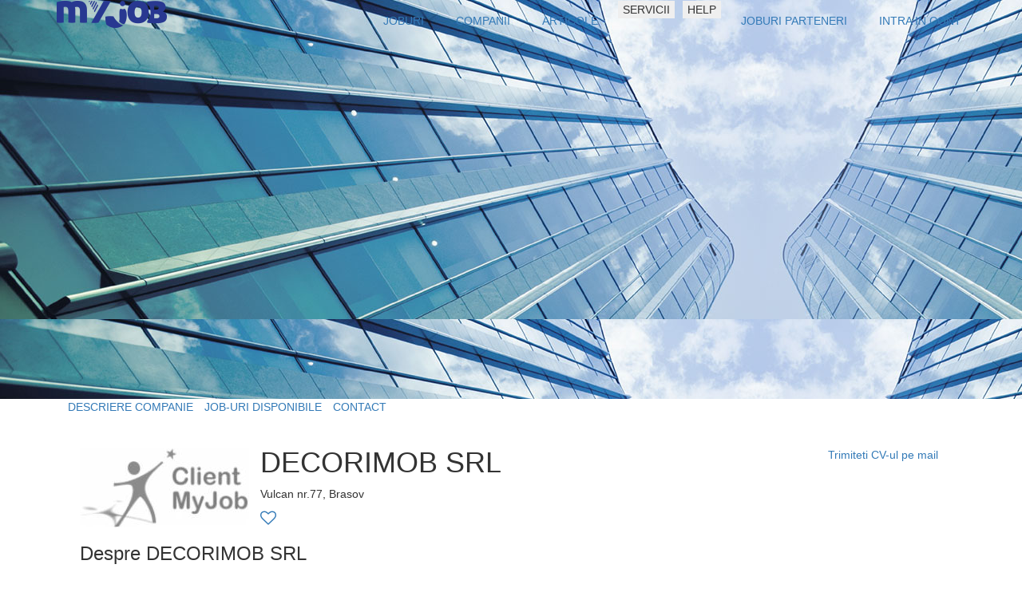

--- FILE ---
content_type: text/html; charset=UTF-8
request_url: https://www.myjob.ro/locuri-de-munca/decorimob-2
body_size: 20432
content:
<!DOCTYPE html>
<html xmlns="https://www.w3.org/1999/xhtml" xml:lang="en" lang="en">
<head>
	<title>Locuri de munca DECORIMOB SRL</title>
	<meta http-equiv="Expires" content="Tue, 20 Aug 1996 14:25:27 GMT"/>
	<meta name="description" content="Locuri de  munca DECORIMOB SRL. Pentru angajari la DECORIMOB SRL poti trimite un CV, o scrisoare de intentie si aplica la joburi full-time sau part-time." />
	<meta name="keywords" content="DECORIMOB SRL, locuri de munca DECORIMOB SRL, locuri de munca, joburi, angajari, oferte de munca, recrutare, CV, scrisoare de intentie, curricullum vitae" />
	<meta http-equiv="Content-Type" content="text/html; charset=utf-8" />
	<meta name="content-language" content="ro" />
				
		<!-- 			<meta property="og:image" content="https://www.myjob.ro/image-resize.php?path=http://images.myjob.ro/myjob-v2/thumbs/2010/10/21/client.0.93.jpg&width=600&height=800"/>
		 -->
	
	<meta charset="utf-8" />
	<meta name="viewport" content="width=device-width, initial-scale=1">
	<link rel="preconnect" href="https://static.myjob.ro" />
	<link rel="preload" as="font" type="font/woff2" href="https://www.myjob.ro/theme/css/bootstrap/fontawesome/fonts/fontawesome-webfont.woff2?v=4.7.0" />
	<link rel="preload" as="font" type="font/woff" href="https://www.myjob.ro/theme/css/bootstrap/fontawesome/fonts/fontawesome-webfont.woff?v=4.7.0" />
	<link rel="preload" as="font" type="font/ttf" href="https://www.myjob.ro/theme/css/bootstrap/fontawesome/fonts/fontawesome-webfont.ttf?v=4.7.0" />
						<link rel="stylesheet" href="https://static.myjob.ro/min/index.php?f=%2Ftheme%2Fcss%2Freset.css%2C%2Ftheme%2Fcss%2Fbootstrap%2Ffooter.css%2C%2Ftheme%2Fcss%2Fbootstrap%2Fhome.css%2C%2Ftheme%2Fcss%2Fbootstrap%2Fheader.css%2C%2Ftheme%2Fcss%2Fbootstrap%2Fcompanie.css&v=3" type="text/css" media="all" />
				<link rel="stylesheet" href="https://static.myjob.ro/min/index.php?f=%2Ftheme%2Fcss%2Fprint.css&v=3" type="text/css" media="print" />
	
					<link href="https://www.myjob.ro/theme/css/bootstrap/bootstrap.min.css" rel="stylesheet">
	<link href="https://www.myjob.ro/theme/css/bootstrap/select2.min.css" rel="stylesheet" />
	<link rel="stylesheet" type="text/css" href="https://www.myjob.ro/theme/css/bootstrap/fontawesome/css/font-awesome.min.css">
    <script type="text/javascript">t_start_time=new Date().getTime();</script>
	
	
	<!-- Google tag (gtag.js) -->
	<script>
		window.dataLayer = window.dataLayer || [];
	    function gtag(){dataLayer.push(arguments);}
	    gtag('consent', 'default', {'ad_user_data':'denied','ad_personalization':'denied','ad_storage':'denied','analytics_storage':'denied'});
	</script>
	<script async src="https://www.googletagmanager.com/gtag/js?id=G-1TGTEN1G3F"></script>
	<script>
		window.dataLayer = window.dataLayer || [];
	    function gtag(){dataLayer.push(arguments);}
	    gtag('consent', 'update',  {'ad_user_data':'granted','ad_personalization':'granted','ad_storage':'granted','analytics_storage':'granted'});
	    gtag('js', new Date());
	    gtag('config', 'G-1TGTEN1G3F');
	</script>
	

		<link rel="canonical" href="https://www.myjob.ro/locuri-de-munca/decorimob-2" />
						<script src="https://static.myjob.ro/js/jquery/jquery-1.7.2.min.js" type="text/javascript"></script>
								<script src="http://maps.google.com/maps?file=api&amp;v=2&amp;sensor=false&amp;key=ABQIAAAAS65nDFDM7uaQrXMyQ9FF_hSgQHQNjD0yVaJoGRX8MI6jdug2XRSJAGO9f4zjRaBnZTYFboqLhE0fuA" type="text/javascript"></script>
						<script src="https://static.myjob.ro/min/index.php?f=%2Fjs%2Fcommon%2Futils.js%2C%2Fjs%2Fcommon%2Fview_emp_page.js&v=1" type="text/javascript"></script>
	
	

	<script src="https://www.myjob.ro/js/bootstrap/bootstrap.min.js"></script>
	<script src="https://www.myjob.ro/js/bootstrap/select2.min.js"></script>

</head>

<body>


<div id="header-empty-space"></div>
<div id="header" class="navbar-fixed-top bgwhite">
	<div class="container navbar bottom0">
		<div id="logo" class="navbar-left">
			<a class="logomain" href="https://www.myjob.ro/" rel="nofollow"><img itemprop="logo" src="https://www.myjob.ro/theme/images/bootstrap/logo_new.png" alt="Locuri de munca" />
			</a>
					</div>
		<div id="menu" class="navbar-right">
			<button class="navbar-toggle btn1" type="button" data-toggle="collapse" data-target="#nav">
				<i class="fa fa-bars" aria-hidden="true"></i>
			</button>
			<ul id="nav" class="list-inline text-right navbar-collapse collapse nav navbar-nav">
				<li class="selected list-inline-item"><a href="https://www.myjob.ro/locuri-munca/" rel="nofollow"><span class="first">JOBURI</span></a></li>
				<li class="list-inline-item"><a href="https://www.myjob.ro/companii/"><span>COMPANII</span></a></li>
				<li class="list-inline-item"><a href="https://www.myjob.ro/articole"><span>ARTICOLE</span></a></li>
												<li class="hidden-xs list-inline-item">
					<button type="button" class="dropdown-toggle" data-toggle="dropdown" aria-haspopup="true" aria-expanded="false" style="border:none;">SERVICII</button>
					<div class="dropdown-menu">
						<a class="dropdown-item" href="/candidati/servicii">SERVICII CANDIDATI</a>
						<a class="dropdown-item" href="/servicii">SERVICII COMPANII</a>
					</div>
				</li>
								<li class=" hidden-xs list-inline-item">
					<button type="button" class="dropdown-toggle" data-toggle="dropdown" aria-hashpopup="true" aria-expanded="false" style="border:none;">HELP</button>
					<div class="dropdown-menu">
						<a class="dropdown-item" href="/info/coduri-promotionale.html"><span>Coduri Promotionale</span></a>
						<a class="dropdown-item" href="/info/intrebari-frecvente.html"><span>FAQ</span></a>
					</div>
				</li>

				<li class="selected list-inline-item"><a href="https://www.myjob.ro/locuri-munca/parteneri.html" rel="nofollow"><span class="first">JOBURI PARTENERI</span></a></li>

									<li class="visible-xs-block"><hr><a href="https://www.myjob.ro/login/" rel="noindex nofollow"><span>INTRA IN CONT</span></a></li>
					<li class="hidden-xs list-inline-item"><a class="chenar-negru" href="https://www.myjob.ro/login/" rel="noindex nofollow"><span>INTRA IN CONT</span></a></li>
							</ul>
		</div>
	</div>
</div>

    <script type="text/javascript">
        function showJobListCerinte(jid) {
            $('#showjoblistcerinte_' + jid).show();
        }

        function hideJobListCerinte(jid) {
            $('#showjoblistcerinte_' + jid).hide();
        }
    </script>

<div id="main">
	<!-- IMAGINE HEADER -->
	<!-- modificare alex -->
	<div id="top-image-companie"  style="background-image: url('https://www.myjob.ro/theme/images/bootstrap/delete-this1.jpg'); min-height: 500px;" ></div>
	<!-- MENIU COMPANIE -->
	<div id="menu-sticky-container" class="container-fluid nopadding nomargin hidden-sm hidden-xs">
		<div id="menu-sticky" class="container-fluid nomargin nopadding">
			<div class="container">
				<ul id="meniu-companie" class="list-inline text-left col-xs-12">
					<li class="list-item-inline"><a href="#descriere" class="active">DESCRIERE COMPANIE</a></li>
					<li class="list-item-inline"><a href="#locuri-munca">JOB-URI DISPONIBILE</a></li>
										<li class="list-item-inline"><a href="#contact">CONTACT</a></li>
				</ul>
			</div>
		</div>
	</div>
	<!-- INFORMATII COMPANIE -->
	<div class="container">
		<div class="container-fluid">
			<!-- DESCRIERE COMPANIE -->
			<div id="descriere" class="container col-xs-12 nomargin nopadding">
				<ul class="list-inline text-left">
					<li class="list-item-inline" style="vertical-align: bottom;"><img src="https://www.myjob.ro/image-resize.php?path=aHR0cDovL2ltYWdlcy5teWpvYi5yby9teWpvYi12Mi90aHVtYnMvMjAxMC8xMC8yMS9jbGllbnQuMC45My5qcGc=&width=250&height=100"></li>
					<li class="list-item-inline text-left" style="vertical-align: bottom;">
						<h1 style="margin-top:0">DECORIMOB SRL</h1>
						<p>Vulcan nr.77, Brasov</p>
						<div class="social-media">
																																				<a rel="nofollow" id="favcomp-1" class="followButton" href="/login/js" title="Te anuntam pe e-mail cand compania adauga joburi noi pe site."><i class="fa fa-heart-o colorgrey1" style="font-size: 20px;" aria-hidden="true"></i></a>
													</div>
					</li>
					<li class="list-inline-item text-right va-middle" style="float:right;">
						<a href="/?m=jobseeker&s=sendcv_mail&o=send&empid=305485" class="btn1">Trimiteti CV-ul pe mail</a>
					</li>
				</ul>
								<div class="text-descriere text-left">
					<h3>Despre DECORIMOB SRL</h3>
					<p>
						Tamplarie PVC cu geam termopan<br />
Incalziri electrice in pardoseala<br />
Degivrari exterioare
					</p>
				</div>
			</div>
			<!-- JOBURI COMPANIE -->
			<div id="locuri-munca" class="container col-xs-12 nomargin nopadding text-left">
				<h3>Job-uri:</h3>
									<p class="colorgrey">Aceasta companie nu are oferte de joburi create</p>
							</div>
			<!-- GALERIE FOTO -->
			<div id="galerie-foto" class="container-fluid col-xs-12 nopadding nomargin text-center">
				<div class="col-md-3 col-sm-6 col-xs-12 text-center">
					
				</div>
			</div>
						</div>
			<!-- CONTACT -->
			<div id="contact" class="container-fluid col-xs-12 nopadding nomargin text-left">
				<div class="text-descriere text-left">
					<h3>Contact</h3>
					<p>Vulcan nr.77, Brasov</p>
				</div>
			</div>
		</div>
	</div>
	</div>

<!-- <script type="text/javascript" src="https://www.myjob.ro/js/bootstrap/dataTables.bootstrap.min.js"></script> -->

<script type="text/javascript">t_productid='companie-305485';</script>

<script type="text/javascript">
		jQuery(function () {
			processTraficCounts('companie-305485', 'Vizite: ', 305485);
		});

        $(document).ready(function() {
            var applyFrom = getParameterByName('applyfrom');
            var nlType = getParameterByName('nltype') || getParameterByName('utm_source');

            if(nlType && !applyFrom) {
                applyFrom = 'email';
            }

            $('input[name=applyFrom]').val(applyFrom);
            $('input[name=nlType]').val(nlType);

		});
        jQuery("#descriere,#locuri-munca,#galerie-foto,#galerie-video,#contact").css({"padding-top":jQuery("#menu-sticky").height()});
        $(window).scroll(function(){
        	// Punem active la meniu
        	// La contact
        	if(jQuery("#contact").offset().top - jQuery(window).scrollTop()<=0){
        		if(!jQuery("#meniu-companie a[href='#contact']").hasClass('active')){
	        		$("#meniu-companie a.active").removeClass("active");
	        		jQuery("#meniu-companie a[href='#contact']").addClass("active");
	        	}
        	}else 
        	// La galerie video
        	if(jQuery("#galerie-video").offset().top - jQuery(window).scrollTop()<=0){
        		if(!jQuery("#meniu-companie a[href='#galerie-video']").hasClass('active')){
	        		$("#meniu-companie a.active").removeClass("active");
	        		jQuery("#meniu-companie a[href='#galerie-video']").addClass("active");
				}
        	}else 
        	// La galerie foto
        	if(jQuery("#galerie-foto").offset().top - jQuery(window).scrollTop()<=0){
        		if(!jQuery("#meniu-companie a[href='#galerie-foto']").hasClass('active')){
        			$("#meniu-companie a.active").removeClass("active");
        			jQuery("#meniu-companie a[href='#galerie-foto']").addClass("active");
        		}
        	}else 
        	// La joburi
        	if(jQuery("#locuri-munca").offset().top - jQuery(window).scrollTop()<=0){
        		if(!jQuery("#meniu-companie a[href='#locuri-munca']").hasClass('active')){
	        		$("#meniu-companie a.active").removeClass("active");
	        		jQuery("#meniu-companie a[href='#locuri-munca']").addClass("active");
	        	}
        	}else 
        	// La descriere
        	if(!jQuery("#meniu-companie a[href='#descriere']").hasClass('active')){
        		$("#meniu-companie a.active").removeClass("active");
        		jQuery("#meniu-companie a[href='#descriere']").addClass("active");
        	}

        	if(window.outerWidth > 0){
        		var a = jQuery("#menu-sticky").offset().top - jQuery(window).scrollTop() - jQuery("#header").outerHeight(); //Sunt mai jos sau mai sus de meniul sticky?
        		var b = jQuery("#menu-sticky-container").offset().top - jQuery(window).scrollTop() - jQuery("#header").outerHeight(); //Sunt mai jos sau mai sus de unde ar trebui sa fie meniul sticky?

        		if( a < 0){
        			//AVEM MISCARE
        			jQuery("#menu-sticky-container").css({"height" :  jQuery("#menu-sticky").height()});
        			jQuery("#menu-sticky").css({"position" : "fixed", "top" : jQuery("#header").outerHeight() + "px", "left" : "0", "right" : "0", "background-color" : "#ffffff", "z-index" : "9999", "box-shadow" : "rgb(0, 0, 0) 0px 0px 5px"});

        		}else if( b > 0){
        			jQuery("#menu-sticky-container").css({"height" : "auto"});
        			jQuery("#menu-sticky").css({"position" : "static", "top" : jQuery("#header").outerHeight() + "px", "left" : "0", "right" : "0", "background-color" : "#ffffff", "z-index" : "9999", "box-shadow" : "none"});
        		}
        	}
        });
</script>
<script type="text/javascript">
$.fn.pageMe = function(opts){
    var $this = this,
        defaults = {
            perPage: 5,
            showPrevNext: false,
            hidePageNumbers: false
        },
        settings = $.extend(defaults, opts);
    
    var listElement = $this;
    var perPage = settings.perPage; 
    var children = listElement.children();
    var pager = $('.pager');
    
    if (typeof settings.childSelector!="undefined") {
        children = listElement.find(settings.childSelector);
    }
    
    if (typeof settings.pagerSelector!="undefined") {
        pager = $(settings.pagerSelector);
    }
    
    var numItems = children.size();
    var numPages = Math.ceil(numItems/perPage);

    pager.data("curr",0);
    
    if (settings.showPrevNext){
        $('<li><a href="#" class="prev_link">«</a></li>').appendTo(pager);
    }
    
    var curr = 0;
    while(numPages > curr && (settings.hidePageNumbers==false)){
        $('<li><a href="#" class="page_link">'+(curr+1)+'</a></li>').appendTo(pager);
        curr++;
    }
    
    if (settings.showPrevNext){
        $('<li><a href="#" class="next_link">»</a></li>').appendTo(pager);
    }
    
    pager.find('.page_link:first').addClass('active');
    pager.find('.prev_link').hide();
    if (numPages<=1) {
        pager.find('.next_link').hide();
    }
      pager.children().eq(1).addClass("active");
    
    children.hide();
    children.slice(0, perPage).show();
    
    pager.find('li .page_link').click(function(){
        var clickedPage = $(this).html().valueOf()-1;
        goTo(clickedPage,perPage);
        return false;
    });
    pager.find('li .prev_link').click(function(){
        previous();
        return false;
    });
    pager.find('li .next_link').click(function(){
        next();
        return false;
    });
    
    function previous(){
        var goToPage = parseInt(pager.data("curr")) - 1;
        goTo(goToPage);
    }
     
    function next(){
        goToPage = parseInt(pager.data("curr")) + 1;
        goTo(goToPage);
    }
    
    function goTo(page){
        var startAt = page * perPage,
            endOn = startAt + perPage;
        
        children.css('display','none').slice(startAt, endOn).show();
        
        if (page>=1) {
            pager.find('.prev_link').show();
        }
        else {
            pager.find('.prev_link').hide();
        }
        
        if (page<(numPages-1)) {
            pager.find('.next_link').show();
        }
        else {
            pager.find('.next_link').hide();
        }
        
        pager.data("curr",page);
      	pager.children().removeClass("active");
        pager.children().eq(page+1).addClass("active");
    
    }
};
$('#joblisting-tbody').pageMe({pagerSelector:'#myPager',showPrevNext:true,hidePageNumbers:false,perPage:5});
</script>
<!-- footer nelogat -->
<div id="footer">
	<div class="linkuri_site container">
		<div class="row col-md-8 col-sm-12 col-xs-12">
			<div class="nav_site col-md-6 col-sm-6 col-xs-12 text-left">
				<h3> MyJob Linkuri Utile:</h3>
				<ul class="first_group">
					<li class="list-inline-item"><a class="btn btn-link" href="https://www.myjob.ro/info/despre-noi.html"> Despre noi</a></li>
					<li class="list-inline-item"><a class="btn btn-link" href="https://www.myjob.ro/companii/">Director companii</a></li>
					<li class="list-inline-item"><a class="btn btn-link" href="https://www.myjob.ro/meserii/" rel="external" title="Meserii">Meserii</a></li>
					<li class="list-inline-item"><a class="btn btn-link" href="https://www.myjob.ro/info/intrebari-frecvente.html">FAQ</a></li>
				</ul>
			</div>
			<div class="nav_site col-md-6 col-sm-6 col-xs-12 text-left">
				<h3> MyJob Pentru Candidati:</h3>
				<ul>
					<li><a class="btn btn-link" href="https://www.myjob.ro/locuri-munca/" rel="nofollow">Locuri de munca</a></li>
					<li><a class="btn btn-link" href="https://www.myjob.ro/locuri-munca-bucuresti/" rel="nofollow">Locuri de munca in Bucuresti</a></li>
					<li><a class="btn btn-link" href="https://www.myjob.ro/companii/orase/bucuresti/" rel="nofollow">Companii din Bucuresti</a></li>
				</ul>
			</div>
		</div>
		<div class="row col-md-4 col-sm-12 col-xs-12">
			<div class="nav_site col-xs-12 text-left">
				<h3>MyJob Pentru Companii: </h3>
				<ul>
					<li> <a class="btn btn-link" href="https://www.myjob.ro/servicii">Servicii companie</a></li>
					<li> <a class="btn btn-link" href="https://www.myjob.ro/info/coduri-promotionale.html">Coduri promotionale</a></li>
				</ul>
			</div>
		</div>
				
		<dl class="footer_utils partners_new col-md-12 col-sm-12 col-xs-12">
			<dt class="col-md-2 col-xs-12 text-left">
				<h5>Din retea:</h5>
			</dt>
			<dd class="col-md-10 col-xs-12 text-left">
				<ul class="list-inline">
					<li class="list-inline-item">
						<a href="https://www.animale.ro" rel="external">animale.ro</a>
					</li>
					<li class="list-inline-item">
						<a href="https://www.askmen.ro" rel="external">askmen.ro</a>
					</li>
					<li class="list-inline-item">
						<a href="https://www.calificativ.ro" rel="external">calificativ.ro</a>
					</li>
					<li class="list-inline-item">
						<a href="https://www.copilul.ro" rel="external">copilul.ro</a>
					</li>
					<li class="list-inline-item">
						<a href="https://www.clopotel.ro" rel="external">clopotel.ro</a>
					</li>
					<li class="list-inline-item">
						<a href="https://www.crestinortodox.ro" rel="external">crestinortodox.ro</a>
					</li>
					<li class="list-inline-item">
						<a href="https://www.ele.ro" rel="external">ele.ro</a>
					</li>
					<li class="list-inline-item">
						<a href="https://www.hit.ro" rel="external">hit.ro</a>
					</li>
					<li class="list-inline-item">
						<a href="https://www.laso.ro" rel="external">laso.ro</a>
					</li>
					<li class="list-inline-item">
						<a href="https://www.mailagent.ro" rel="external">mailagent.ro</a>
					</li>
					<li class="list-inline-item">
						<a href="https://www.studentie.ro" rel="external">studentie.ro</a>
					</li>
					<li class="list-inline-item">
						<a href="https://www.xtrem.ro" rel="external">xtrem.ro</a>
					</li>
				</ul>
			</dd>
		</dl>
		
		<div class="row col-md-6 col-xs-12">
			<ul id="sitelinks" class="col-xs-12 list-inline text-left">
				<li class="list-inline-item"><a class="btn btn-link" href="https://www.myjob.ro/info/confidentialitate.html" rel="external">Confidentialitate</a></li>
				<li class="list-inline-item"><a class="btn btn-link" href="https://www.myjob.ro/info/cookies.html" rel="external">Politica de Cookies</a></li>
				<li class="list-inline-item"><a class="btn btn-link" href="https://www.myjob.ro/info/acord-utilizare.html" rel="external">Termeni si Conditii</a></li>
															</ul>
			<p id="copyright" class="col-md-12 col-sm-12 col-xs-12 text-left">
				<span>Copyright 2001 - 2025 Active Soft. Toate drepturile rezervate.</span>
			</p>
						<p class="ptcontact col-md-12 col-sm-12 col-xs-12 text-left bottom50">Pentru informatii, scrie-ne la <span class="emailr">contact<i class='fa fa-at'></i>myjob.ro </span></p>
					</div>
		<div class="col-md-6 col-xs-12">
			<div id="trfc_trafic_script"></div>
		</div>

	</div>
</div>

</body>
</html>

